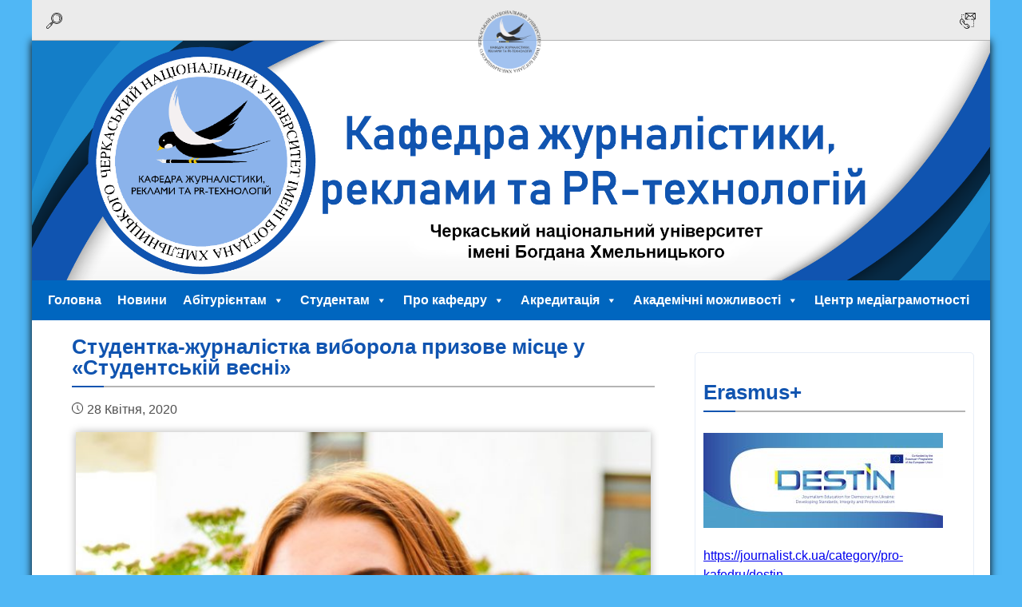

--- FILE ---
content_type: text/html; charset=UTF-8
request_url: https://journalist.ck.ua/8061-studentka-zhurnalistka-vyborola-pryzove-mistse-u-studentskii-vesni.devh
body_size: 19745
content:
<!DOCTYPE html>
<html lang="uk">
<head>
	<script src="//code.jquery.com/jquery-3.3.1.js"></script>
	<meta charset="UTF-8">
	<meta name="viewport" content="width=device-width">
	<meta name="theme-color" content="rgb(0, 102, 191)">
	<meta name="apple-mobile-web-app-status-bar-style" content="rgb(0, 102, 191)">
	<title></title>
	<link rel="stylesheet" href="https://journalist.ck.ua/wp-content/themes/journalist-ck/style.css?v=0.4.6">
	<link rel="stylesheet" href="/wp-content/themes/journalist-ck/css/mobile.css?v=0.4.6">
	<link rel="stylesheet" href="/wp-content/themes/journalist-ck/css/animate.css">
	<script src="/wp-content/themes/journalist-ck/wow.min.js"></script>
	<script>new WOW().init();</script>
		<meta name='robots' content='max-image-preview:large' />
<link rel="alternate" type="application/rss+xml" title="Кафедра журналістики, реклами та PR-технологій &raquo; Студентка-журналістка виборола призове місце у «Студентській весні» Канал коментарів" href="https://journalist.ck.ua/8061-studentka-zhurnalistka-vyborola-pryzove-mistse-u-studentskii-vesni.devh/feed" />
<link rel="alternate" title="oEmbed (JSON)" type="application/json+oembed" href="https://journalist.ck.ua/wp-json/oembed/1.0/embed?url=https%3A%2F%2Fjournalist.ck.ua%2F8061-studentka-zhurnalistka-vyborola-pryzove-mistse-u-studentskii-vesni.devh" />
<link rel="alternate" title="oEmbed (XML)" type="text/xml+oembed" href="https://journalist.ck.ua/wp-json/oembed/1.0/embed?url=https%3A%2F%2Fjournalist.ck.ua%2F8061-studentka-zhurnalistka-vyborola-pryzove-mistse-u-studentskii-vesni.devh&#038;format=xml" />
<style id='wp-img-auto-sizes-contain-inline-css' type='text/css'>
img:is([sizes=auto i],[sizes^="auto," i]){contain-intrinsic-size:3000px 1500px}
/*# sourceURL=wp-img-auto-sizes-contain-inline-css */
</style>
<link rel='stylesheet' id='embedpress-css-css' href='https://journalist.ck.ua/wp-content/plugins/embedpress/assets/css/embedpress.css?ver=1767625403' type='text/css' media='all' />
<link rel='stylesheet' id='embedpress-blocks-style-css' href='https://journalist.ck.ua/wp-content/plugins/embedpress/assets/css/blocks.build.css?ver=1767625403' type='text/css' media='all' />
<link rel='stylesheet' id='embedpress-lazy-load-css-css' href='https://journalist.ck.ua/wp-content/plugins/embedpress/assets/css/lazy-load.css?ver=1767625403' type='text/css' media='all' />
<style id='wp-emoji-styles-inline-css' type='text/css'>

	img.wp-smiley, img.emoji {
		display: inline !important;
		border: none !important;
		box-shadow: none !important;
		height: 1em !important;
		width: 1em !important;
		margin: 0 0.07em !important;
		vertical-align: -0.1em !important;
		background: none !important;
		padding: 0 !important;
	}
/*# sourceURL=wp-emoji-styles-inline-css */
</style>
<style id='wp-block-library-inline-css' type='text/css'>
:root{--wp-block-synced-color:#7a00df;--wp-block-synced-color--rgb:122,0,223;--wp-bound-block-color:var(--wp-block-synced-color);--wp-editor-canvas-background:#ddd;--wp-admin-theme-color:#007cba;--wp-admin-theme-color--rgb:0,124,186;--wp-admin-theme-color-darker-10:#006ba1;--wp-admin-theme-color-darker-10--rgb:0,107,160.5;--wp-admin-theme-color-darker-20:#005a87;--wp-admin-theme-color-darker-20--rgb:0,90,135;--wp-admin-border-width-focus:2px}@media (min-resolution:192dpi){:root{--wp-admin-border-width-focus:1.5px}}.wp-element-button{cursor:pointer}:root .has-very-light-gray-background-color{background-color:#eee}:root .has-very-dark-gray-background-color{background-color:#313131}:root .has-very-light-gray-color{color:#eee}:root .has-very-dark-gray-color{color:#313131}:root .has-vivid-green-cyan-to-vivid-cyan-blue-gradient-background{background:linear-gradient(135deg,#00d084,#0693e3)}:root .has-purple-crush-gradient-background{background:linear-gradient(135deg,#34e2e4,#4721fb 50%,#ab1dfe)}:root .has-hazy-dawn-gradient-background{background:linear-gradient(135deg,#faaca8,#dad0ec)}:root .has-subdued-olive-gradient-background{background:linear-gradient(135deg,#fafae1,#67a671)}:root .has-atomic-cream-gradient-background{background:linear-gradient(135deg,#fdd79a,#004a59)}:root .has-nightshade-gradient-background{background:linear-gradient(135deg,#330968,#31cdcf)}:root .has-midnight-gradient-background{background:linear-gradient(135deg,#020381,#2874fc)}:root{--wp--preset--font-size--normal:16px;--wp--preset--font-size--huge:42px}.has-regular-font-size{font-size:1em}.has-larger-font-size{font-size:2.625em}.has-normal-font-size{font-size:var(--wp--preset--font-size--normal)}.has-huge-font-size{font-size:var(--wp--preset--font-size--huge)}.has-text-align-center{text-align:center}.has-text-align-left{text-align:left}.has-text-align-right{text-align:right}.has-fit-text{white-space:nowrap!important}#end-resizable-editor-section{display:none}.aligncenter{clear:both}.items-justified-left{justify-content:flex-start}.items-justified-center{justify-content:center}.items-justified-right{justify-content:flex-end}.items-justified-space-between{justify-content:space-between}.screen-reader-text{border:0;clip-path:inset(50%);height:1px;margin:-1px;overflow:hidden;padding:0;position:absolute;width:1px;word-wrap:normal!important}.screen-reader-text:focus{background-color:#ddd;clip-path:none;color:#444;display:block;font-size:1em;height:auto;left:5px;line-height:normal;padding:15px 23px 14px;text-decoration:none;top:5px;width:auto;z-index:100000}html :where(.has-border-color){border-style:solid}html :where([style*=border-top-color]){border-top-style:solid}html :where([style*=border-right-color]){border-right-style:solid}html :where([style*=border-bottom-color]){border-bottom-style:solid}html :where([style*=border-left-color]){border-left-style:solid}html :where([style*=border-width]){border-style:solid}html :where([style*=border-top-width]){border-top-style:solid}html :where([style*=border-right-width]){border-right-style:solid}html :where([style*=border-bottom-width]){border-bottom-style:solid}html :where([style*=border-left-width]){border-left-style:solid}html :where(img[class*=wp-image-]){height:auto;max-width:100%}:where(figure){margin:0 0 1em}html :where(.is-position-sticky){--wp-admin--admin-bar--position-offset:var(--wp-admin--admin-bar--height,0px)}@media screen and (max-width:600px){html :where(.is-position-sticky){--wp-admin--admin-bar--position-offset:0px}}

/*# sourceURL=wp-block-library-inline-css */
</style><style id='wp-block-image-inline-css' type='text/css'>
.wp-block-image>a,.wp-block-image>figure>a{display:inline-block}.wp-block-image img{box-sizing:border-box;height:auto;max-width:100%;vertical-align:bottom}@media not (prefers-reduced-motion){.wp-block-image img.hide{visibility:hidden}.wp-block-image img.show{animation:show-content-image .4s}}.wp-block-image[style*=border-radius] img,.wp-block-image[style*=border-radius]>a{border-radius:inherit}.wp-block-image.has-custom-border img{box-sizing:border-box}.wp-block-image.aligncenter{text-align:center}.wp-block-image.alignfull>a,.wp-block-image.alignwide>a{width:100%}.wp-block-image.alignfull img,.wp-block-image.alignwide img{height:auto;width:100%}.wp-block-image .aligncenter,.wp-block-image .alignleft,.wp-block-image .alignright,.wp-block-image.aligncenter,.wp-block-image.alignleft,.wp-block-image.alignright{display:table}.wp-block-image .aligncenter>figcaption,.wp-block-image .alignleft>figcaption,.wp-block-image .alignright>figcaption,.wp-block-image.aligncenter>figcaption,.wp-block-image.alignleft>figcaption,.wp-block-image.alignright>figcaption{caption-side:bottom;display:table-caption}.wp-block-image .alignleft{float:left;margin:.5em 1em .5em 0}.wp-block-image .alignright{float:right;margin:.5em 0 .5em 1em}.wp-block-image .aligncenter{margin-left:auto;margin-right:auto}.wp-block-image :where(figcaption){margin-bottom:1em;margin-top:.5em}.wp-block-image.is-style-circle-mask img{border-radius:9999px}@supports ((-webkit-mask-image:none) or (mask-image:none)) or (-webkit-mask-image:none){.wp-block-image.is-style-circle-mask img{border-radius:0;-webkit-mask-image:url('data:image/svg+xml;utf8,<svg viewBox="0 0 100 100" xmlns="http://www.w3.org/2000/svg"><circle cx="50" cy="50" r="50"/></svg>');mask-image:url('data:image/svg+xml;utf8,<svg viewBox="0 0 100 100" xmlns="http://www.w3.org/2000/svg"><circle cx="50" cy="50" r="50"/></svg>');mask-mode:alpha;-webkit-mask-position:center;mask-position:center;-webkit-mask-repeat:no-repeat;mask-repeat:no-repeat;-webkit-mask-size:contain;mask-size:contain}}:root :where(.wp-block-image.is-style-rounded img,.wp-block-image .is-style-rounded img){border-radius:9999px}.wp-block-image figure{margin:0}.wp-lightbox-container{display:flex;flex-direction:column;position:relative}.wp-lightbox-container img{cursor:zoom-in}.wp-lightbox-container img:hover+button{opacity:1}.wp-lightbox-container button{align-items:center;backdrop-filter:blur(16px) saturate(180%);background-color:#5a5a5a40;border:none;border-radius:4px;cursor:zoom-in;display:flex;height:20px;justify-content:center;opacity:0;padding:0;position:absolute;right:16px;text-align:center;top:16px;width:20px;z-index:100}@media not (prefers-reduced-motion){.wp-lightbox-container button{transition:opacity .2s ease}}.wp-lightbox-container button:focus-visible{outline:3px auto #5a5a5a40;outline:3px auto -webkit-focus-ring-color;outline-offset:3px}.wp-lightbox-container button:hover{cursor:pointer;opacity:1}.wp-lightbox-container button:focus{opacity:1}.wp-lightbox-container button:focus,.wp-lightbox-container button:hover,.wp-lightbox-container button:not(:hover):not(:active):not(.has-background){background-color:#5a5a5a40;border:none}.wp-lightbox-overlay{box-sizing:border-box;cursor:zoom-out;height:100vh;left:0;overflow:hidden;position:fixed;top:0;visibility:hidden;width:100%;z-index:100000}.wp-lightbox-overlay .close-button{align-items:center;cursor:pointer;display:flex;justify-content:center;min-height:40px;min-width:40px;padding:0;position:absolute;right:calc(env(safe-area-inset-right) + 16px);top:calc(env(safe-area-inset-top) + 16px);z-index:5000000}.wp-lightbox-overlay .close-button:focus,.wp-lightbox-overlay .close-button:hover,.wp-lightbox-overlay .close-button:not(:hover):not(:active):not(.has-background){background:none;border:none}.wp-lightbox-overlay .lightbox-image-container{height:var(--wp--lightbox-container-height);left:50%;overflow:hidden;position:absolute;top:50%;transform:translate(-50%,-50%);transform-origin:top left;width:var(--wp--lightbox-container-width);z-index:9999999999}.wp-lightbox-overlay .wp-block-image{align-items:center;box-sizing:border-box;display:flex;height:100%;justify-content:center;margin:0;position:relative;transform-origin:0 0;width:100%;z-index:3000000}.wp-lightbox-overlay .wp-block-image img{height:var(--wp--lightbox-image-height);min-height:var(--wp--lightbox-image-height);min-width:var(--wp--lightbox-image-width);width:var(--wp--lightbox-image-width)}.wp-lightbox-overlay .wp-block-image figcaption{display:none}.wp-lightbox-overlay button{background:none;border:none}.wp-lightbox-overlay .scrim{background-color:#fff;height:100%;opacity:.9;position:absolute;width:100%;z-index:2000000}.wp-lightbox-overlay.active{visibility:visible}@media not (prefers-reduced-motion){.wp-lightbox-overlay.active{animation:turn-on-visibility .25s both}.wp-lightbox-overlay.active img{animation:turn-on-visibility .35s both}.wp-lightbox-overlay.show-closing-animation:not(.active){animation:turn-off-visibility .35s both}.wp-lightbox-overlay.show-closing-animation:not(.active) img{animation:turn-off-visibility .25s both}.wp-lightbox-overlay.zoom.active{animation:none;opacity:1;visibility:visible}.wp-lightbox-overlay.zoom.active .lightbox-image-container{animation:lightbox-zoom-in .4s}.wp-lightbox-overlay.zoom.active .lightbox-image-container img{animation:none}.wp-lightbox-overlay.zoom.active .scrim{animation:turn-on-visibility .4s forwards}.wp-lightbox-overlay.zoom.show-closing-animation:not(.active){animation:none}.wp-lightbox-overlay.zoom.show-closing-animation:not(.active) .lightbox-image-container{animation:lightbox-zoom-out .4s}.wp-lightbox-overlay.zoom.show-closing-animation:not(.active) .lightbox-image-container img{animation:none}.wp-lightbox-overlay.zoom.show-closing-animation:not(.active) .scrim{animation:turn-off-visibility .4s forwards}}@keyframes show-content-image{0%{visibility:hidden}99%{visibility:hidden}to{visibility:visible}}@keyframes turn-on-visibility{0%{opacity:0}to{opacity:1}}@keyframes turn-off-visibility{0%{opacity:1;visibility:visible}99%{opacity:0;visibility:visible}to{opacity:0;visibility:hidden}}@keyframes lightbox-zoom-in{0%{transform:translate(calc((-100vw + var(--wp--lightbox-scrollbar-width))/2 + var(--wp--lightbox-initial-left-position)),calc(-50vh + var(--wp--lightbox-initial-top-position))) scale(var(--wp--lightbox-scale))}to{transform:translate(-50%,-50%) scale(1)}}@keyframes lightbox-zoom-out{0%{transform:translate(-50%,-50%) scale(1);visibility:visible}99%{visibility:visible}to{transform:translate(calc((-100vw + var(--wp--lightbox-scrollbar-width))/2 + var(--wp--lightbox-initial-left-position)),calc(-50vh + var(--wp--lightbox-initial-top-position))) scale(var(--wp--lightbox-scale));visibility:hidden}}
/*# sourceURL=https://journalist.ck.ua/wp-includes/blocks/image/style.min.css */
</style>
<style id='global-styles-inline-css' type='text/css'>
:root{--wp--preset--aspect-ratio--square: 1;--wp--preset--aspect-ratio--4-3: 4/3;--wp--preset--aspect-ratio--3-4: 3/4;--wp--preset--aspect-ratio--3-2: 3/2;--wp--preset--aspect-ratio--2-3: 2/3;--wp--preset--aspect-ratio--16-9: 16/9;--wp--preset--aspect-ratio--9-16: 9/16;--wp--preset--color--black: #000000;--wp--preset--color--cyan-bluish-gray: #abb8c3;--wp--preset--color--white: #ffffff;--wp--preset--color--pale-pink: #f78da7;--wp--preset--color--vivid-red: #cf2e2e;--wp--preset--color--luminous-vivid-orange: #ff6900;--wp--preset--color--luminous-vivid-amber: #fcb900;--wp--preset--color--light-green-cyan: #7bdcb5;--wp--preset--color--vivid-green-cyan: #00d084;--wp--preset--color--pale-cyan-blue: #8ed1fc;--wp--preset--color--vivid-cyan-blue: #0693e3;--wp--preset--color--vivid-purple: #9b51e0;--wp--preset--gradient--vivid-cyan-blue-to-vivid-purple: linear-gradient(135deg,rgb(6,147,227) 0%,rgb(155,81,224) 100%);--wp--preset--gradient--light-green-cyan-to-vivid-green-cyan: linear-gradient(135deg,rgb(122,220,180) 0%,rgb(0,208,130) 100%);--wp--preset--gradient--luminous-vivid-amber-to-luminous-vivid-orange: linear-gradient(135deg,rgb(252,185,0) 0%,rgb(255,105,0) 100%);--wp--preset--gradient--luminous-vivid-orange-to-vivid-red: linear-gradient(135deg,rgb(255,105,0) 0%,rgb(207,46,46) 100%);--wp--preset--gradient--very-light-gray-to-cyan-bluish-gray: linear-gradient(135deg,rgb(238,238,238) 0%,rgb(169,184,195) 100%);--wp--preset--gradient--cool-to-warm-spectrum: linear-gradient(135deg,rgb(74,234,220) 0%,rgb(151,120,209) 20%,rgb(207,42,186) 40%,rgb(238,44,130) 60%,rgb(251,105,98) 80%,rgb(254,248,76) 100%);--wp--preset--gradient--blush-light-purple: linear-gradient(135deg,rgb(255,206,236) 0%,rgb(152,150,240) 100%);--wp--preset--gradient--blush-bordeaux: linear-gradient(135deg,rgb(254,205,165) 0%,rgb(254,45,45) 50%,rgb(107,0,62) 100%);--wp--preset--gradient--luminous-dusk: linear-gradient(135deg,rgb(255,203,112) 0%,rgb(199,81,192) 50%,rgb(65,88,208) 100%);--wp--preset--gradient--pale-ocean: linear-gradient(135deg,rgb(255,245,203) 0%,rgb(182,227,212) 50%,rgb(51,167,181) 100%);--wp--preset--gradient--electric-grass: linear-gradient(135deg,rgb(202,248,128) 0%,rgb(113,206,126) 100%);--wp--preset--gradient--midnight: linear-gradient(135deg,rgb(2,3,129) 0%,rgb(40,116,252) 100%);--wp--preset--font-size--small: 13px;--wp--preset--font-size--medium: 20px;--wp--preset--font-size--large: 36px;--wp--preset--font-size--x-large: 42px;--wp--preset--spacing--20: 0.44rem;--wp--preset--spacing--30: 0.67rem;--wp--preset--spacing--40: 1rem;--wp--preset--spacing--50: 1.5rem;--wp--preset--spacing--60: 2.25rem;--wp--preset--spacing--70: 3.38rem;--wp--preset--spacing--80: 5.06rem;--wp--preset--shadow--natural: 6px 6px 9px rgba(0, 0, 0, 0.2);--wp--preset--shadow--deep: 12px 12px 50px rgba(0, 0, 0, 0.4);--wp--preset--shadow--sharp: 6px 6px 0px rgba(0, 0, 0, 0.2);--wp--preset--shadow--outlined: 6px 6px 0px -3px rgb(255, 255, 255), 6px 6px rgb(0, 0, 0);--wp--preset--shadow--crisp: 6px 6px 0px rgb(0, 0, 0);}:where(.is-layout-flex){gap: 0.5em;}:where(.is-layout-grid){gap: 0.5em;}body .is-layout-flex{display: flex;}.is-layout-flex{flex-wrap: wrap;align-items: center;}.is-layout-flex > :is(*, div){margin: 0;}body .is-layout-grid{display: grid;}.is-layout-grid > :is(*, div){margin: 0;}:where(.wp-block-columns.is-layout-flex){gap: 2em;}:where(.wp-block-columns.is-layout-grid){gap: 2em;}:where(.wp-block-post-template.is-layout-flex){gap: 1.25em;}:where(.wp-block-post-template.is-layout-grid){gap: 1.25em;}.has-black-color{color: var(--wp--preset--color--black) !important;}.has-cyan-bluish-gray-color{color: var(--wp--preset--color--cyan-bluish-gray) !important;}.has-white-color{color: var(--wp--preset--color--white) !important;}.has-pale-pink-color{color: var(--wp--preset--color--pale-pink) !important;}.has-vivid-red-color{color: var(--wp--preset--color--vivid-red) !important;}.has-luminous-vivid-orange-color{color: var(--wp--preset--color--luminous-vivid-orange) !important;}.has-luminous-vivid-amber-color{color: var(--wp--preset--color--luminous-vivid-amber) !important;}.has-light-green-cyan-color{color: var(--wp--preset--color--light-green-cyan) !important;}.has-vivid-green-cyan-color{color: var(--wp--preset--color--vivid-green-cyan) !important;}.has-pale-cyan-blue-color{color: var(--wp--preset--color--pale-cyan-blue) !important;}.has-vivid-cyan-blue-color{color: var(--wp--preset--color--vivid-cyan-blue) !important;}.has-vivid-purple-color{color: var(--wp--preset--color--vivid-purple) !important;}.has-black-background-color{background-color: var(--wp--preset--color--black) !important;}.has-cyan-bluish-gray-background-color{background-color: var(--wp--preset--color--cyan-bluish-gray) !important;}.has-white-background-color{background-color: var(--wp--preset--color--white) !important;}.has-pale-pink-background-color{background-color: var(--wp--preset--color--pale-pink) !important;}.has-vivid-red-background-color{background-color: var(--wp--preset--color--vivid-red) !important;}.has-luminous-vivid-orange-background-color{background-color: var(--wp--preset--color--luminous-vivid-orange) !important;}.has-luminous-vivid-amber-background-color{background-color: var(--wp--preset--color--luminous-vivid-amber) !important;}.has-light-green-cyan-background-color{background-color: var(--wp--preset--color--light-green-cyan) !important;}.has-vivid-green-cyan-background-color{background-color: var(--wp--preset--color--vivid-green-cyan) !important;}.has-pale-cyan-blue-background-color{background-color: var(--wp--preset--color--pale-cyan-blue) !important;}.has-vivid-cyan-blue-background-color{background-color: var(--wp--preset--color--vivid-cyan-blue) !important;}.has-vivid-purple-background-color{background-color: var(--wp--preset--color--vivid-purple) !important;}.has-black-border-color{border-color: var(--wp--preset--color--black) !important;}.has-cyan-bluish-gray-border-color{border-color: var(--wp--preset--color--cyan-bluish-gray) !important;}.has-white-border-color{border-color: var(--wp--preset--color--white) !important;}.has-pale-pink-border-color{border-color: var(--wp--preset--color--pale-pink) !important;}.has-vivid-red-border-color{border-color: var(--wp--preset--color--vivid-red) !important;}.has-luminous-vivid-orange-border-color{border-color: var(--wp--preset--color--luminous-vivid-orange) !important;}.has-luminous-vivid-amber-border-color{border-color: var(--wp--preset--color--luminous-vivid-amber) !important;}.has-light-green-cyan-border-color{border-color: var(--wp--preset--color--light-green-cyan) !important;}.has-vivid-green-cyan-border-color{border-color: var(--wp--preset--color--vivid-green-cyan) !important;}.has-pale-cyan-blue-border-color{border-color: var(--wp--preset--color--pale-cyan-blue) !important;}.has-vivid-cyan-blue-border-color{border-color: var(--wp--preset--color--vivid-cyan-blue) !important;}.has-vivid-purple-border-color{border-color: var(--wp--preset--color--vivid-purple) !important;}.has-vivid-cyan-blue-to-vivid-purple-gradient-background{background: var(--wp--preset--gradient--vivid-cyan-blue-to-vivid-purple) !important;}.has-light-green-cyan-to-vivid-green-cyan-gradient-background{background: var(--wp--preset--gradient--light-green-cyan-to-vivid-green-cyan) !important;}.has-luminous-vivid-amber-to-luminous-vivid-orange-gradient-background{background: var(--wp--preset--gradient--luminous-vivid-amber-to-luminous-vivid-orange) !important;}.has-luminous-vivid-orange-to-vivid-red-gradient-background{background: var(--wp--preset--gradient--luminous-vivid-orange-to-vivid-red) !important;}.has-very-light-gray-to-cyan-bluish-gray-gradient-background{background: var(--wp--preset--gradient--very-light-gray-to-cyan-bluish-gray) !important;}.has-cool-to-warm-spectrum-gradient-background{background: var(--wp--preset--gradient--cool-to-warm-spectrum) !important;}.has-blush-light-purple-gradient-background{background: var(--wp--preset--gradient--blush-light-purple) !important;}.has-blush-bordeaux-gradient-background{background: var(--wp--preset--gradient--blush-bordeaux) !important;}.has-luminous-dusk-gradient-background{background: var(--wp--preset--gradient--luminous-dusk) !important;}.has-pale-ocean-gradient-background{background: var(--wp--preset--gradient--pale-ocean) !important;}.has-electric-grass-gradient-background{background: var(--wp--preset--gradient--electric-grass) !important;}.has-midnight-gradient-background{background: var(--wp--preset--gradient--midnight) !important;}.has-small-font-size{font-size: var(--wp--preset--font-size--small) !important;}.has-medium-font-size{font-size: var(--wp--preset--font-size--medium) !important;}.has-large-font-size{font-size: var(--wp--preset--font-size--large) !important;}.has-x-large-font-size{font-size: var(--wp--preset--font-size--x-large) !important;}
/*# sourceURL=global-styles-inline-css */
</style>

<style id='classic-theme-styles-inline-css' type='text/css'>
/*! This file is auto-generated */
.wp-block-button__link{color:#fff;background-color:#32373c;border-radius:9999px;box-shadow:none;text-decoration:none;padding:calc(.667em + 2px) calc(1.333em + 2px);font-size:1.125em}.wp-block-file__button{background:#32373c;color:#fff;text-decoration:none}
/*# sourceURL=/wp-includes/css/classic-themes.min.css */
</style>
<link rel='stylesheet' id='megamenu-css' href='https://journalist.ck.ua/wp-content/uploads/maxmegamenu/style.css?ver=70ff50' type='text/css' media='all' />
<link rel='stylesheet' id='dashicons-css' href='https://journalist.ck.ua/wp-includes/css/dashicons.min.css?ver=6.9' type='text/css' media='all' />
<script type="text/javascript" src="https://journalist.ck.ua/wp-includes/js/jquery/jquery.min.js?ver=3.7.1" id="jquery-core-js"></script>
<script type="text/javascript" src="https://journalist.ck.ua/wp-includes/js/jquery/jquery-migrate.min.js?ver=3.4.1" id="jquery-migrate-js"></script>
<link rel="https://api.w.org/" href="https://journalist.ck.ua/wp-json/" /><link rel="alternate" title="JSON" type="application/json" href="https://journalist.ck.ua/wp-json/wp/v2/posts/8061" /><link rel="EditURI" type="application/rsd+xml" title="RSD" href="https://journalist.ck.ua/xmlrpc.php?rsd" />
<link rel="canonical" href="https://journalist.ck.ua/8061-studentka-zhurnalistka-vyborola-pryzove-mistse-u-studentskii-vesni.devh" />
<link rel='shortlink' href='https://journalist.ck.ua/?p=8061' />
<!--[if lt IE 9]><script src="//cdnjs.cloudflare.com/ajax/libs/html5shiv/3.7.3/html5shiv.min.js"></script><![endif]--><link rel="icon" href="https://journalist.ck.ua/wp-content/uploads/2019/10/cropped-logo-2-32x32.png" sizes="32x32" />
<link rel="icon" href="https://journalist.ck.ua/wp-content/uploads/2019/10/cropped-logo-2-192x192.png" sizes="192x192" />
<link rel="apple-touch-icon" href="https://journalist.ck.ua/wp-content/uploads/2019/10/cropped-logo-2-180x180.png" />
<meta name="msapplication-TileImage" content="https://journalist.ck.ua/wp-content/uploads/2019/10/cropped-logo-2-270x270.png" />
<style type="text/css">/** Mega Menu CSS: fs **/</style>
</head>
<body class="wp-singular post-template-default single single-post postid-8061 single-format-standard wp-custom-logo wp-theme-journalist-ck mega-menu-top">
<div id="body">
<div style="overflow: hidden;">
	<header>
	<table><tr>
		<td align="left"><div class="search" title="Пошук"></div>
<form role="search" method="get" class="searchform" action="https://journalist.ck.ua/" >
	<div class="closeform" title="Закрити"></div>
	<input type="text" name="s" placeholder="Пошук...">
	<input type="submit" value="" title="Шукати">
</form></td>
		<td align="center"><a href="https://journalist.ck.ua/" class="custom-logo-link" rel="home"><img width="512" height="512" src="https://journalist.ck.ua/wp-content/uploads/2019/10/logo.png" class="custom-logo" alt="Кафедра журналістики, реклами та PR-технологій" decoding="async" fetchpriority="high" srcset="https://journalist.ck.ua/wp-content/uploads/2019/10/logo.png 512w, https://journalist.ck.ua/wp-content/uploads/2019/10/logo-150x150.png 150w, https://journalist.ck.ua/wp-content/uploads/2019/10/logo-300x300.png 300w" sizes="(max-width: 512px) 100vw, 512px" /></a></td>
		<td align="right"><a href="/kontakty/" class="contact" title="Контакти"></a></td>
	</tr></table>
	</header>
	<div id="top" style="background-image: url(https://journalist.ck.ua/wp-content/uploads/2019/11/banner.png);" title="Кафедра журналістики, реклами та PR-технологій"></div>
</div>
<div id="menu"><div id="mega-menu-wrap-top" class="mega-menu-wrap"><div class="mega-menu-toggle"><div class="mega-toggle-blocks-left"><div class='mega-toggle-block mega-menu-toggle-block mega-toggle-block-1' id='mega-toggle-block-1' tabindex='0'><span class='mega-toggle-label' role='button' aria-expanded='false'><span class='mega-toggle-label-closed'>Меню</span><span class='mega-toggle-label-open'>Закрити</span></span></div></div><div class="mega-toggle-blocks-center"></div><div class="mega-toggle-blocks-right"></div></div><ul id="mega-menu-top" class="mega-menu max-mega-menu mega-menu-horizontal mega-no-js" data-event="hover_intent" data-effect="fade_up" data-effect-speed="200" data-effect-mobile="disabled" data-effect-speed-mobile="0" data-mobile-force-width="false" data-second-click="go" data-document-click="collapse" data-vertical-behaviour="standard" data-breakpoint="768" data-unbind="true" data-mobile-state="collapse_all" data-mobile-direction="vertical" data-hover-intent-timeout="300" data-hover-intent-interval="100"><li class="mega-menu-item mega-menu-item-type-custom mega-menu-item-object-custom mega-align-bottom-left mega-menu-flyout mega-menu-item-6571" id="mega-menu-item-6571"><a class="mega-menu-link" href="/" tabindex="0">Головна</a></li><li class="mega-menu-item mega-menu-item-type-taxonomy mega-menu-item-object-category mega-align-bottom-left mega-menu-flyout mega-menu-item-9" id="mega-menu-item-9"><a class="mega-menu-link" href="https://journalist.ck.ua/category/news" tabindex="0">Новини</a></li><li class="mega-menu-item mega-menu-item-type-post_type mega-menu-item-object-page mega-menu-item-has-children mega-align-bottom-left mega-menu-flyout mega-menu-item-6813" id="mega-menu-item-6813"><a class="mega-menu-link" href="https://journalist.ck.ua/abituriientam/abituriientam-2" aria-expanded="false" tabindex="0">Абітурієнтам<span class="mega-indicator" aria-hidden="true"></span></a>
<ul class="mega-sub-menu">
<li class="mega-menu-item mega-menu-item-type-post_type mega-menu-item-object-page mega-menu-item-13810" id="mega-menu-item-13810"><a class="mega-menu-link" href="https://journalist.ck.ua/abituriientam/videoskraibinhy-pro-osvitni-posluhy-kafedry">Відеоскрайбінги про освітні послуги кафедри</a></li></ul>
</li><li class="mega-menu-item mega-menu-item-type-taxonomy mega-menu-item-object-category mega-current-post-ancestor mega-current-menu-parent mega-current-post-parent mega-menu-item-has-children mega-align-bottom-left mega-menu-flyout mega-menu-item-11" id="mega-menu-item-11"><a class="mega-menu-link" href="https://journalist.ck.ua/category/studentam" aria-expanded="false" tabindex="0">Студентам<span class="mega-indicator" aria-hidden="true"></span></a>
<ul class="mega-sub-menu">
<li class="mega-menu-item mega-menu-item-type-taxonomy mega-menu-item-object-category mega-menu-item-10088" id="mega-menu-item-10088"><a class="mega-menu-link" href="https://journalist.ck.ua/category/studentam/navchalni-plany">Навчальні плани</a></li><li class="mega-menu-item mega-menu-item-type-taxonomy mega-menu-item-object-category mega-menu-item-10662" id="mega-menu-item-10662"><a class="mega-menu-link" href="https://journalist.ck.ua/category/studentam/temarii-naukovykh-robit">Темарій наукових робіт</a></li><li class="mega-menu-item mega-menu-item-type-post_type mega-menu-item-object-page mega-menu-item-has-children mega-menu-item-12744" id="mega-menu-item-12744"><a class="mega-menu-link" href="https://journalist.ck.ua/biblioteka-kafedry" aria-expanded="false">Бібліотека кафедри<span class="mega-indicator" aria-hidden="true"></span></a>
	<ul class="mega-sub-menu">
<li class="mega-menu-item mega-menu-item-type-post_type mega-menu-item-object-page mega-menu-item-270" id="mega-menu-item-270"><a class="mega-menu-link" href="https://journalist.ck.ua/knyzhkovyi-fond-kafedry">Книжковий фонд кафедри</a></li><li class="mega-menu-item mega-menu-item-type-post_type mega-menu-item-object-page mega-menu-item-12742" id="mega-menu-item-12742"><a class="mega-menu-link" href="https://journalist.ck.ua/elektronni-vydannia">Електронні видання</a></li>	</ul>
</li><li class="mega-menu-item mega-menu-item-type-post_type mega-menu-item-object-page mega-menu-item-269" id="mega-menu-item-269"><a class="mega-menu-link" href="https://journalist.ck.ua/vymohy-do-studentskykh-naukovykh-robi">Методичні рекомендації до студентських наукових робіт</a></li><li class="mega-menu-item mega-menu-item-type-post_type mega-menu-item-object-page mega-menu-item-12488" id="mega-menu-item-12488"><a class="mega-menu-link" href="https://journalist.ck.ua/akademichna-dobrochesnist">Академічна доброчесність</a></li><li class="mega-menu-item mega-menu-item-type-taxonomy mega-menu-item-object-category mega-menu-item-has-children mega-menu-item-12546" id="mega-menu-item-12546"><a class="mega-menu-link" href="https://journalist.ck.ua/category/praktyka" aria-expanded="false">Практика<span class="mega-indicator" aria-hidden="true"></span></a>
	<ul class="mega-sub-menu">
<li class="mega-menu-item mega-menu-item-type-post_type mega-menu-item-object-page mega-menu-item-12479" id="mega-menu-item-12479"><a class="mega-menu-link" href="https://journalist.ck.ua/prohramy-praktyk">Програми практик</a></li><li class="mega-menu-item mega-menu-item-type-post_type mega-menu-item-object-page mega-menu-item-12223" id="mega-menu-item-12223"><a class="mega-menu-link" href="https://journalist.ck.ua/bazy-praktyk">Бази практик</a></li><li class="mega-menu-item mega-menu-item-type-post_type mega-menu-item-object-post mega-menu-item-12293" id="mega-menu-item-12293"><a class="mega-menu-link" href="https://journalist.ck.ua/12232-hrafik-praktyky-2024-2025.devh">Графік практики 2024-2025</a></li>	</ul>
</li><li class="mega-menu-item mega-menu-item-type-post_type mega-menu-item-object-page mega-menu-item-12591" id="mega-menu-item-12591"><a class="mega-menu-link" href="https://journalist.ck.ua/opytuvannia-2">Опитування</a></li><li class="mega-menu-item mega-menu-item-type-taxonomy mega-menu-item-object-category mega-menu-item-has-children mega-menu-item-6947" id="mega-menu-item-6947"><a class="mega-menu-link" href="https://journalist.ck.ua/category/studentam/studentski-proekty" aria-expanded="false">Студентські проєкти (архів)<span class="mega-indicator" aria-hidden="true"></span></a>
	<ul class="mega-sub-menu">
<li class="mega-menu-item mega-menu-item-type-taxonomy mega-menu-item-object-category mega-menu-item-11136" id="mega-menu-item-11136"><a class="mega-menu-link" href="https://journalist.ck.ua/category/studentam/studentski-proekty/henderni-stereotypy-ochyma-suchasnoho-studentstva">Гендерні стереотипи очима сучасного студентства</a></li><li class="mega-menu-item mega-menu-item-type-taxonomy mega-menu-item-object-category mega-menu-item-11065" id="mega-menu-item-11065"><a class="mega-menu-link" href="https://journalist.ck.ua/category/studentam/studentski-proekty/znaidy-ta-realizui-sebe">Знайди та реалізуй себе</a></li><li class="mega-menu-item mega-menu-item-type-taxonomy mega-menu-item-object-category mega-menu-item-7005" id="mega-menu-item-7005"><a class="mega-menu-link" href="https://journalist.ck.ua/category/keis-fotoportretiv-uspishnykh-studentiv-zhurnalistiv-cherkaskoho-natsionalnoho">Кейс фотопортретів успішних студентів-журналістів Черкаського національного</a></li><li class="mega-menu-item mega-menu-item-type-taxonomy mega-menu-item-object-category mega-menu-item-6963" id="mega-menu-item-6963"><a class="mega-menu-link" href="https://journalist.ck.ua/category/studentam/studentski-proekty/2019-rik-osobysti-dosiahnennia-perspektyvy">2019 рік: особисті досягнення, перспективи</a></li><li class="mega-menu-item mega-menu-item-type-taxonomy mega-menu-item-object-category mega-menu-item-6993" id="mega-menu-item-6993"><a class="mega-menu-link" href="https://journalist.ck.ua/category/studentam/studentski-proekty/abetka-bezpeky-v-kryzovykh-sytuatsiiakh">Абетка безпеки в кризових ситуаціях</a></li><li class="mega-menu-item mega-menu-item-type-taxonomy mega-menu-item-object-category mega-menu-item-7192" id="mega-menu-item-7192"><a class="mega-menu-link" href="https://journalist.ck.ua/category/english-tips-amp-tricks">ENGLISH TIPS &amp; TRICKS</a></li>	</ul>
</li></ul>
</li><li class="mega-menu-item mega-menu-item-type-post_type mega-menu-item-object-page mega-menu-item-has-children mega-align-bottom-left mega-menu-flyout mega-menu-item-23" id="mega-menu-item-23"><a class="mega-menu-link" href="https://journalist.ck.ua/pro-kafedru" aria-expanded="false" tabindex="0">Про кафедру<span class="mega-indicator" aria-hidden="true"></span></a>
<ul class="mega-sub-menu">
<li class="mega-menu-item mega-menu-item-type-post_type mega-menu-item-object-page mega-menu-item-has-children mega-menu-item-1706" id="mega-menu-item-1706"><a class="mega-menu-link" href="https://journalist.ck.ua/sklad" aria-expanded="false">Склад кафедри<span class="mega-indicator" aria-hidden="true"></span></a>
	<ul class="mega-sub-menu">
<li class="mega-menu-item mega-menu-item-type-post_type mega-menu-item-object-page mega-menu-item-12519" id="mega-menu-item-12519"><a class="mega-menu-link" href="https://journalist.ck.ua/tetiana-hryhorivna-bondarenko">Тетяна Григорівна Бондаренко</a></li><li class="mega-menu-item mega-menu-item-type-post_type mega-menu-item-object-page mega-menu-item-12943" id="mega-menu-item-12943"><a class="mega-menu-link" href="https://journalist.ck.ua/olena-oleksandrivna-pohribna">Олена Олександрівна Погрібна</a></li><li class="mega-menu-item mega-menu-item-type-post_type mega-menu-item-object-page mega-menu-item-12944" id="mega-menu-item-12944"><a class="mega-menu-link" href="https://journalist.ck.ua/nataliia-oleksiivna-kovtun">Наталія Олексіївна Ковтун</a></li><li class="mega-menu-item mega-menu-item-type-post_type mega-menu-item-object-page mega-menu-item-12517" id="mega-menu-item-12517"><a class="mega-menu-link" href="https://journalist.ck.ua/olena-leonidivna-nadtochii">Олена Леонідівна Надточій</a></li><li class="mega-menu-item mega-menu-item-type-post_type mega-menu-item-object-page mega-menu-item-12942" id="mega-menu-item-12942"><a class="mega-menu-link" href="https://journalist.ck.ua/olena-mykolaivna-tsapok">Олена Миколаївна Цапок</a></li><li class="mega-menu-item mega-menu-item-type-post_type mega-menu-item-object-page mega-menu-item-12516" id="mega-menu-item-12516"><a class="mega-menu-link" href="https://journalist.ck.ua/olha-dmytrivna-fedorenko">Ольга Дмитрівна Федоренко</a></li><li class="mega-menu-item mega-menu-item-type-post_type mega-menu-item-object-page mega-menu-item-12518" id="mega-menu-item-12518"><a class="mega-menu-link" href="https://journalist.ck.ua/svitlana-valeriivna-koval">Світлана Валеріївна Коваль</a></li><li class="mega-menu-item mega-menu-item-type-post_type mega-menu-item-object-page mega-menu-item-13040" id="mega-menu-item-13040"><a class="mega-menu-link" href="https://journalist.ck.ua/liudmyla-ivanivna-solodka">Людмила Іванівна Солодка</a></li><li class="mega-menu-item mega-menu-item-type-post_type mega-menu-item-object-page mega-menu-item-13047" id="mega-menu-item-13047"><a class="mega-menu-link" href="https://journalist.ck.ua/olesia-anatoliivna-nesterenko">Олеся Анатоліївна Нестеренко</a></li>	</ul>
</li><li class="mega-menu-item mega-menu-item-type-post_type mega-menu-item-object-page mega-menu-item-has-children mega-menu-item-204" id="mega-menu-item-204"><a class="mega-menu-link" href="https://journalist.ck.ua/pro-kafedru/nashi-vypusknyky-2" aria-expanded="false">Наші випускники<span class="mega-indicator" aria-hidden="true"></span></a>
	<ul class="mega-sub-menu">
<li class="mega-menu-item mega-menu-item-type-taxonomy mega-menu-item-object-category mega-menu-item-6589" id="mega-menu-item-6589"><a class="mega-menu-link" href="https://journalist.ck.ua/category/studentam/nashi-vypusknyky">Дописи про випускників</a></li><li class="mega-menu-item mega-menu-item-type-post_type mega-menu-item-object-page mega-menu-item-12975" id="mega-menu-item-12975"><a class="mega-menu-link" href="https://journalist.ck.ua/vypusknyky-2024">Випускники 2024 року</a></li><li class="mega-menu-item mega-menu-item-type-post_type mega-menu-item-object-post mega-menu-item-12656" id="mega-menu-item-12656"><a class="mega-menu-link" href="https://journalist.ck.ua/12628-vypusknyky-2023-roku.devh">Випускники 2023 року</a></li><li class="mega-menu-item mega-menu-item-type-post_type mega-menu-item-object-page mega-menu-item-12974" id="mega-menu-item-12974"><a class="mega-menu-link" href="https://journalist.ck.ua/vypusknyky-2022-roku">Випускники 2022 року</a></li><li class="mega-menu-item mega-menu-item-type-post_type mega-menu-item-object-page mega-menu-item-12636" id="mega-menu-item-12636"><a class="mega-menu-link" href="https://journalist.ck.ua/pro-kafedru/nashi-vypusknyky-2/vypusknyky-2021-roku">Випускники 2021 року</a></li><li class="mega-menu-item mega-menu-item-type-post_type mega-menu-item-object-page mega-menu-item-12980" id="mega-menu-item-12980"><a class="mega-menu-link" href="https://journalist.ck.ua/vypusknyky-2020-roku">Випускники 2020 року</a></li><li class="mega-menu-item mega-menu-item-type-post_type mega-menu-item-object-page mega-menu-item-8260" id="mega-menu-item-8260"><a class="mega-menu-link" href="https://journalist.ck.ua/pro-kafedru/nashi-vypusknyky-2/vypusknyky-2019-roku">Випускники 2019 року</a></li><li class="mega-menu-item mega-menu-item-type-post_type mega-menu-item-object-page mega-menu-item-8273" id="mega-menu-item-8273"><a class="mega-menu-link" href="https://journalist.ck.ua/pro-kafedru/nashi-vypusknyky-2/vypusknyky-2018-roku">Випускники 2018 року</a></li><li class="mega-menu-item mega-menu-item-type-post_type mega-menu-item-object-page mega-menu-item-8274" id="mega-menu-item-8274"><a class="mega-menu-link" href="https://journalist.ck.ua/pro-kafedru/nashi-vypusknyky-2/vypusknyky-2017-roku">Випускники 2017 року</a></li><li class="mega-menu-item mega-menu-item-type-post_type mega-menu-item-object-page mega-menu-item-8275" id="mega-menu-item-8275"><a class="mega-menu-link" href="https://journalist.ck.ua/vypusknyky-2016-roku">Випускники 2016 року</a></li><li class="mega-menu-item mega-menu-item-type-post_type mega-menu-item-object-page mega-menu-item-8276" id="mega-menu-item-8276"><a class="mega-menu-link" href="https://journalist.ck.ua/pro-kafedru/nashi-vypusknyky-2/vypusknyky-2015-roku">Випускники 2015 року</a></li>	</ul>
</li><li class="mega-menu-item mega-menu-item-type-post_type mega-menu-item-object-page mega-menu-item-has-children mega-menu-item-90" id="mega-menu-item-90"><a class="mega-menu-link" href="https://journalist.ck.ua/naukova-robota" aria-expanded="false">Наукова робота<span class="mega-indicator" aria-hidden="true"></span></a>
	<ul class="mega-sub-menu">
<li class="mega-menu-item mega-menu-item-type-post_type mega-menu-item-object-page mega-menu-item-12760" id="mega-menu-item-12760"><a class="mega-menu-link" href="https://journalist.ck.ua/naukovi-hurtky">Наукові гуртки</a></li>	</ul>
</li><li class="mega-menu-item mega-menu-item-type-post_type mega-menu-item-object-page mega-menu-item-12768" id="mega-menu-item-12768"><a class="mega-menu-link" href="https://journalist.ck.ua/profesiinyi-rozvytok-mozhlyvosti">Професійний розвиток: можливості</a></li><li class="mega-menu-item mega-menu-item-type-post_type mega-menu-item-object-page mega-menu-item-has-children mega-menu-item-12706" id="mega-menu-item-12706"><a class="mega-menu-link" href="https://journalist.ck.ua/navchalni-laboratorii" aria-expanded="false">Навчальні лабораторії<span class="mega-indicator" aria-hidden="true"></span></a>
	<ul class="mega-sub-menu">
<li class="mega-menu-item mega-menu-item-type-post_type mega-menu-item-object-post mega-menu-item-12720" id="mega-menu-item-12720"><a class="mega-menu-link" href="https://journalist.ck.ua/12715-navchalno-vyrobnycha-laboratoriia-pressluzhba-nni-ufsk.devh">Навчально-виробнича лабораторія «Пресслужба ННІ УФСК»</a></li><li class="mega-menu-item mega-menu-item-type-post_type mega-menu-item-object-post mega-menu-item-12713" id="mega-menu-item-12713"><a class="mega-menu-link" href="https://journalist.ck.ua/12704-navchalna-televiziina-laboratoriia-studentska-telestudiia.devh">Навчальна телевізійна лабораторія «Студентська телестудія»</a></li><li class="mega-menu-item mega-menu-item-type-post_type mega-menu-item-object-post mega-menu-item-12727" id="mega-menu-item-12727"><a class="mega-menu-link" href="https://journalist.ck.ua/12722-navchalna-radiina-laboratoriia-radio-chnu.devh">Навчальна радійна лабораторія «Радіо ЧНУ»</a></li>	</ul>
</li><li class="mega-menu-item mega-menu-item-type-post_type mega-menu-item-object-page mega-menu-item-12289" id="mega-menu-item-12289"><a class="mega-menu-link" href="https://journalist.ck.ua/materialno-tekhnichne-zabezpechennia">Матеріально-технічне забезпечення</a></li></ul>
</li><li class="mega-menu-item mega-menu-item-type-taxonomy mega-menu-item-object-category mega-menu-item-has-children mega-align-bottom-left mega-menu-flyout mega-menu-item-12276" id="mega-menu-item-12276"><a class="mega-menu-link" href="https://journalist.ck.ua/category/acredytaciia" aria-expanded="false" tabindex="0">Акредитація<span class="mega-indicator" aria-hidden="true"></span></a>
<ul class="mega-sub-menu">
<li class="mega-menu-item mega-menu-item-type-post_type mega-menu-item-object-page mega-menu-item-has-children mega-menu-item-12338" id="mega-menu-item-12338"><a class="mega-menu-link" href="https://journalist.ck.ua/opp-tsyfrovi-media" aria-expanded="false">ОПП “Цифрові медіа, рекламні та PR-комунікації”<span class="mega-indicator" aria-hidden="true"></span></a>
	<ul class="mega-sub-menu">
<li class="mega-menu-item mega-menu-item-type-post_type mega-menu-item-object-page mega-menu-item-12400" id="mega-menu-item-12400"><a class="mega-menu-link" href="https://journalist.ck.ua/vidhuky-na-opp-tsyfrovi-media">Відгуки на ОПП “Цифрові медіа, рекламні та PR-комунікації”</a></li>	</ul>
</li><li class="mega-menu-item mega-menu-item-type-post_type mega-menu-item-object-post mega-menu-item-13112" id="mega-menu-item-13112"><a class="mega-menu-link" href="https://journalist.ck.ua/13107-vidomosti-pro-samootsiniuvannia-opp-tsyfrovi-media-reklamni-ta-pr-komunikatsii.devh">Відомості про самооцінювання ОПП “Цифрові медіа, рекламні та PR-комунікації”</a></li><li class="mega-menu-item mega-menu-item-type-post_type mega-menu-item-object-post mega-menu-item-13110" id="mega-menu-item-13110"><a class="mega-menu-link" href="https://journalist.ck.ua/13102-prohrama-provedennia-akredytatsiinoi-ekspertyzy-opp-tsyfrovi-media-reklamni-ta-pr-komunikatsii.devh">Програма проведення акредитаційної експертизи ОПП “Цифрові медіа, рекламні та PR-комунікації”</a></li><li class="mega-menu-item mega-menu-item-type-post_type mega-menu-item-object-page mega-menu-item-12388" id="mega-menu-item-12388"><a class="mega-menu-link" href="https://journalist.ck.ua/navchalnyi-plan-2024">Навчальний план магістрів 2024</a></li><li class="mega-menu-item mega-menu-item-type-post_type mega-menu-item-object-page mega-menu-item-has-children mega-menu-item-12458" id="mega-menu-item-12458"><a class="mega-menu-link" href="https://journalist.ck.ua/sylabusy-opp-tsyfrovi-media" aria-expanded="false">Силабуси ОПП “Цифрові медіа, рекламні та PR-комунікації”<span class="mega-indicator" aria-hidden="true"></span></a>
	<ul class="mega-sub-menu">
<li class="mega-menu-item mega-menu-item-type-post_type mega-menu-item-object-post mega-menu-item-12459" id="mega-menu-item-12459"><a class="mega-menu-link" href="https://journalist.ck.ua/12430-sulabusy-obovyazkovyh-komponentiv.devh">Силабуси обов’язкових освітніх компонентів ОПП</a></li><li class="mega-menu-item mega-menu-item-type-post_type mega-menu-item-object-post mega-menu-item-12460" id="mega-menu-item-12460"><a class="mega-menu-link" href="https://journalist.ck.ua/12454-sulabusy-vybirkovyh-fahovyh.devh">Силабуси вибіркових фахових дисциплін</a></li><li class="mega-menu-item mega-menu-item-type-post_type mega-menu-item-object-post mega-menu-item-12461" id="mega-menu-item-12461"><a class="mega-menu-link" href="https://journalist.ck.ua/12063-vybir-vnutrishnohaluzevykh-fakhovykh-dystsyplin-na-2024-2025-n-r-mahistratura.devh">Вибіркові фахові дисципліни на 2024-2025 н.р. (магістратура)</a></li>	</ul>
</li><li class="mega-menu-item mega-menu-item-type-post_type mega-menu-item-object-page mega-menu-item-11984" id="mega-menu-item-11984"><a class="mega-menu-link" href="https://journalist.ck.ua/rada-steikkholderiv">Рада стейкхолдерів</a></li><li class="mega-menu-item mega-menu-item-type-post_type mega-menu-item-object-page mega-menu-item-94" id="mega-menu-item-94"><a class="mega-menu-link" href="https://journalist.ck.ua/uhody-pro-spivgpratsiu">Угоди про співпрацю</a></li><li class="mega-menu-item mega-menu-item-type-post_type mega-menu-item-object-page mega-menu-item-12558" id="mega-menu-item-12558"><a class="mega-menu-link" href="https://journalist.ck.ua/opytuvannia-steikkholderiv">Опитування стейкхолдерів</a></li><li class="mega-menu-item mega-menu-item-type-post_type mega-menu-item-object-page mega-menu-item-12564" id="mega-menu-item-12564"><a class="mega-menu-link" href="https://journalist.ck.ua/opytuvannia-zdobuvachiv">Опитування здобувачів</a></li></ul>
</li><li class="mega-menu-item mega-menu-item-type-post_type mega-menu-item-object-page mega-menu-item-has-children mega-align-bottom-left mega-menu-flyout mega-menu-item-2521" id="mega-menu-item-2521"><a class="mega-menu-link" href="https://journalist.ck.ua/akademichna-mobilnist" aria-expanded="false" tabindex="0">Академічні можливості<span class="mega-indicator" aria-hidden="true"></span></a>
<ul class="mega-sub-menu">
<li class="mega-menu-item mega-menu-item-type-taxonomy mega-menu-item-object-category mega-menu-item-6836" id="mega-menu-item-6836"><a class="mega-menu-link" href="https://journalist.ck.ua/category/destin">Erasmus+ DESTIN</a></li><li class="mega-menu-item mega-menu-item-type-taxonomy mega-menu-item-object-category mega-menu-item-12295" id="mega-menu-item-12295"><a class="mega-menu-link" href="https://journalist.ck.ua/category/akademichna-mobilnist">Академічна мобільність</a></li><li class="mega-menu-item mega-menu-item-type-post_type mega-menu-item-object-page mega-menu-item-6592" id="mega-menu-item-6592"><a class="mega-menu-link" href="https://journalist.ck.ua/korysni-storinky">Корисні сторінки</a></li></ul>
</li><li class="mega-menu-item mega-menu-item-type-post_type mega-menu-item-object-page mega-align-bottom-left mega-menu-flyout mega-menu-item-13660" id="mega-menu-item-13660"><a class="mega-menu-link" href="https://journalist.ck.ua/%d1%86%d0%b5%d0%bd%d1%82%d1%80-%d0%bc%d0%b5%d0%b4%d1%96%d0%b0%d0%b3%d1%80%d0%b0%d0%bc%d0%be%d1%82%d0%bd%d0%be%d1%81%d1%82%d1%96" tabindex="0">Центр медіаграмотності</a></li></ul></div></div><div id="index">
								<div class="title">Студентка-журналістка виборола призове місце у «Студентській весні»</div>
			<p class="date">28 Квітня, 2020</p>
				<p class="main_photo"><img src="https://journalist.ck.ua/wp-content/uploads/2020/05/img_4500-678x1024.jpg"></p>
			<div class="content"><p>Алла Пономаренко, студентка  2 курсу спеціальності «Журналістика», посіла 3 місце в конкурсі «Студентська весна» у номінації «Вокальне мистецтво». У зв’язку з карантином через пандемію коронавірусу, переможців визначали в онлайн-форматі. Ми вирішили поспілкуватись із студенткою-журналісткою, щоб дізнатись детальніше про її захоплення.</p>
<p>&nbsp;</p>
<p><strong>Як давно практикуєш заняття вокалом?</strong></p>
<p>&nbsp;</p>
<p>– Співати почала ще в початковій школі, виступала на всіх конкурсах, шкільних заходах, брала участь у регіональних змаганнях. Згодом батьки віддали мене до музичної школи, де я почала вивчати вокал на професійонму рівні. У музичній школі мене навчили правильно себе подавати на сцені, тоді я розкрилась і стала впевненішою.</p>
<p><strong>                                                                      </strong></p>
<p><strong>У яких конкурсах брала участь? Чи були якісь перемоги?</strong></p>
<p>– Брала участь у місцевих, регіональних, всеукраїнських та міжнародних конкурсах. Загалом посідаю перші та другі місця, але навіть кілька разів отримувала Гран-прі. Окрім цього, маю багато грамот та медалей.</p>
<p>&nbsp;</p>
<p><strong>Чому вирішила взяти участь у «Студентській весні»</strong><strong>? </strong></p>
<p><strong> </strong></p>
<p>– Я беру участь у Студвесні вже вдруге. Це чудова можливість показати себе, свої можливості й також згадати про навички, набуті в музичній школі. Оскільки я пишу власні пісні, то «Студентська весна»– це гарна нагода познайомити глядачів із моєю творчістю. Подібні конкурси &#8211; це розвиток, а нині потрібно розвиватися, бути обізнаною і багатогранною особистістю. А ще люблю конкурси за метушню та рух.</p>
<p><strong>Як відбувався відбір та яка конкуренція була?</strong></p>
<p>– Конкурсний відбір, особисто для мене, був дуже легким, все що було потрібно – це надіслати відео на електронну адресу. Про конкурс я дізналася із офіційної сторінки в Інстаграм. Тому інших варіантів, окрім одного, щоб взяти участь, у мене не було. Стосовно конкуренції, можу сказати, що всі були на одному рівні. На мою думку, багато що залежало від обраної пісні й, звичайно, вокальних даних конкурсантів. Також у когось, можливо, виникали труднощі записувати себе на камеру.</p>
<p><strong>Плануєш наступного року брати участь?</strong></p>
<p>– Обов’язково наступного року я теж візьму участь у цьому конкурсі. Дуже хочу здобути перемогу у своїй номінації, але, якщо не вийде, я не засмучусь.</p>
<p>&nbsp;</p>
<p><strong>Які плани </strong><strong>на</strong><strong> майбутнє стосовно твого хобі</strong><strong>? </strong></p>
<p>– Я буду продовжувати співати. Зараз я працюю над просуванням себе як артиста та вокаліста. Можливо, у наступному році спробую себе на сцені «X-фактору» або буду виступати десь за кордоном, а, може буду навчатись, щоб самостійно писати музику. Не хочу глобально загадувати на майбутнє, всьому свій час.</p>
<p style="text-align: right;"><strong><em>Руслана Костенко, 3-Ж</em></strong></p>
</div>
			<p class="taglist"></p>
		<br><br>
		
		<p class="title">Коментарі:</p>
		
<!-- You can start editing here. -->


			<!-- If comments are open, but there are no comments. -->

	
	<div id="respond" class="comment-respond">
		<h3 id="reply-title" class="comment-reply-title">Залишити відповідь</h3><form action="https://journalist.ck.ua/wp-comments-post.php" method="post" id="commentform" class="comment-form"><p class="comment-notes"><span id="email-notes">Ваша e-mail адреса не оприлюднюватиметься.</span> <span class="required-field-message">Обов’язкові поля позначені <span class="required">*</span></span></p><p class="comment-form-comment"><label for="comment">Коментар <span class="required">*</span></label> <textarea id="comment" name="comment" cols="45" rows="8" maxlength="65525" required="required"></textarea></p><p class="comment-form-author"><label for="author">Ім'я <span class="required">*</span></label> <input id="author" name="author" type="text" value="" size="30" maxlength="245" autocomplete="name" required="required" /></p>
<p class="comment-form-email"><label for="email">Email <span class="required">*</span></label> <input id="email" name="email" type="text" value="" size="30" maxlength="100" aria-describedby="email-notes" autocomplete="email" required="required" /></p>
<p class="comment-form-url"><label for="url">Сайт</label> <input id="url" name="url" type="text" value="" size="30" maxlength="200" autocomplete="url" /></p>
<p class="form-submit"><input name="submit" type="submit" id="submit" class="submit" value="Опублікувати коментар" /> <input type='hidden' name='comment_post_ID' value='8061' id='comment_post_ID' />
<input type='hidden' name='comment_parent' id='comment_parent' value='0' />
</p></form>	</div><!-- #respond -->
	
		<p class="title">Схожі дописи:</p>
				
</div>
	<div id="sidebar">
	<div class="block"><p class="title">Erasmus+</p>			<div class="textwidget"><p><a href="http://www.destin-project.info/" target="_blank" rel="noopener"><img loading="lazy" decoding="async" class="alignnone size-medium wp-image-9742" src="https://journalist.ck.ua/wp-content/uploads/2021/03/destin-facebook-300x119.jpg" alt="" width="300" height="119" srcset="https://journalist.ck.ua/wp-content/uploads/2021/03/destin-facebook-300x119.jpg 300w, https://journalist.ck.ua/wp-content/uploads/2021/03/destin-facebook-1024x407.jpg 1024w, https://journalist.ck.ua/wp-content/uploads/2021/03/destin-facebook-768x305.jpg 768w, https://journalist.ck.ua/wp-content/uploads/2021/03/destin-facebook-1536x611.jpg 1536w, https://journalist.ck.ua/wp-content/uploads/2021/03/destin-facebook-2048x814.jpg 2048w" sizes="auto, (max-width: 300px) 100vw, 300px" /></a></p>
<p><a href="https://journalist.ck.ua/category/pro-kafedru/destin">https://journalist.ck.ua/category/pro-kafedru/destin</a></p>
</div>
		</div><div class="widget_text block"><p class="title">Наш Facebook</p><div class="textwidget custom-html-widget"><div id="fb-root"></div>
<script async defer crossorigin="anonymous" src="https://connect.facebook.net/uk_UA/sdk.js#xfbml=1&version=v5.0&appId=2324186290931106&autoLogAppEvents=1"></script>
<div class="fb-group" data-href="https://www.facebook.com/groups/654775814543840/  " data-show-social-context="true" data-show-metadata="false" style="width: 100%;"></div></div></div><div class="block">
<figure class="wp-block-image size-large"><a href="https://mediastudent.online/"><img loading="lazy" decoding="async" width="1024" height="355" src="https://journalist.ck.ua/wp-content/uploads/2022/07/mediastudent-1024x355.png" alt="" class="wp-image-10864" srcset="https://journalist.ck.ua/wp-content/uploads/2022/07/mediastudent-1024x355.png 1024w, https://journalist.ck.ua/wp-content/uploads/2022/07/mediastudent-300x104.png 300w, https://journalist.ck.ua/wp-content/uploads/2022/07/mediastudent-768x266.png 768w, https://journalist.ck.ua/wp-content/uploads/2022/07/mediastudent-1536x533.png 1536w, https://journalist.ck.ua/wp-content/uploads/2022/07/mediastudent.png 1542w" sizes="auto, (max-width: 1024px) 100vw, 1024px" /></a></figure>
</div><div class="widget_text block"><p class="title">Ми на YouTube</p><div class="textwidget custom-html-widget"><script src="https://apis.google.com/js/platform.js"></script>

<div class="g-ytsubscribe" data-channelid="UCZYM3QmuWbjT_QTQEzOjCAA" data-layout="full" data-count="default"></div></div></div><div class="widget_text block"><p class="title">Наше радіо</p><div class="textwidget custom-html-widget"><p><a href="https://radiochnubh.webflow.io/">Радіо ЧНУ</a></p></div></div><div class="block"><p class="title">Наш Instagram</p>			<div class="textwidget"><p><a href="https://www.instagram.com/journalist_pr_vyd_chnu/" target="_blank" rel="noopener"><img loading="lazy" decoding="async" class="alignnone size-medium wp-image-6593" src="/wp-content/uploads/2019/11/instagram-300x119.png" alt="" width="300" height="119" srcset="https://journalist.ck.ua/wp-content/uploads/2019/11/instagram-300x119.png 300w, https://journalist.ck.ua/wp-content/uploads/2019/11/instagram-768x306.png 768w, https://journalist.ck.ua/wp-content/uploads/2019/11/instagram-1024x407.png 1024w, https://journalist.ck.ua/wp-content/uploads/2019/11/instagram.png 1282w" sizes="auto, (max-width: 300px) 100vw, 300px" /></a></p>
</div>
		</div><div class="block"><p class="title">Telegram</p>			<div class="textwidget"><p><a href="https://t.me/journchnu" target="_blank" rel="noopener"><img loading="lazy" decoding="async" class="alignnone size-medium wp-image-6594" src="/wp-content/uploads/2019/11/telegram-300x169.png" alt="" width="300" height="169" data-wp-editing="1" srcset="https://journalist.ck.ua/wp-content/uploads/2019/11/telegram-300x169.png 300w, https://journalist.ck.ua/wp-content/uploads/2019/11/telegram-768x432.png 768w, https://journalist.ck.ua/wp-content/uploads/2019/11/telegram-1024x576.png 1024w, https://journalist.ck.ua/wp-content/uploads/2019/11/telegram.png 1920w" sizes="auto, (max-width: 300px) 100vw, 300px" /></a></p>
</div>
		</div></div>
	<div id="footer">
	<p>Всі права захищені © <a href="https://creativecommons.org/licenses/by/4.0/deed.uk" target="_blanck">Creative Commons BY 4.0</a></p>
	<p>Цей сайт створений випускником-журналістом, студією веб-розроблення – <a href="https://devh.pp.ua/" target="_blanck">Web developer Vitaliy Hrebinets</a>.</p>
	</div>
<script type="speculationrules">
{"prefetch":[{"source":"document","where":{"and":[{"href_matches":"/*"},{"not":{"href_matches":["/wp-*.php","/wp-admin/*","/wp-content/uploads/*","/wp-content/*","/wp-content/plugins/*","/wp-content/themes/journalist-ck/*","/*\\?(.+)"]}},{"not":{"selector_matches":"a[rel~=\"nofollow\"]"}},{"not":{"selector_matches":".no-prefetch, .no-prefetch a"}}]},"eagerness":"conservative"}]}
</script>
<script type="text/javascript" src="https://journalist.ck.ua/wp-content/plugins/embedpress/assets/js/gallery-justify.js?ver=1767625403" id="embedpress-gallery-justify-js"></script>
<script type="text/javascript" src="https://journalist.ck.ua/wp-content/plugins/embedpress/assets/js/lazy-load.js?ver=1767625403" id="embedpress-lazy-load-js"></script>
<script type="text/javascript" src="https://journalist.ck.ua/wp-includes/js/hoverIntent.min.js?ver=1.10.2" id="hoverIntent-js"></script>
<script type="text/javascript" src="https://journalist.ck.ua/wp-content/plugins/megamenu/js/maxmegamenu.js?ver=3.7" id="megamenu-js"></script>
<script id="wp-emoji-settings" type="application/json">
{"baseUrl":"https://s.w.org/images/core/emoji/17.0.2/72x72/","ext":".png","svgUrl":"https://s.w.org/images/core/emoji/17.0.2/svg/","svgExt":".svg","source":{"concatemoji":"https://journalist.ck.ua/wp-includes/js/wp-emoji-release.min.js?ver=6.9"}}
</script>
<script type="module">
/* <![CDATA[ */
/*! This file is auto-generated */
const a=JSON.parse(document.getElementById("wp-emoji-settings").textContent),o=(window._wpemojiSettings=a,"wpEmojiSettingsSupports"),s=["flag","emoji"];function i(e){try{var t={supportTests:e,timestamp:(new Date).valueOf()};sessionStorage.setItem(o,JSON.stringify(t))}catch(e){}}function c(e,t,n){e.clearRect(0,0,e.canvas.width,e.canvas.height),e.fillText(t,0,0);t=new Uint32Array(e.getImageData(0,0,e.canvas.width,e.canvas.height).data);e.clearRect(0,0,e.canvas.width,e.canvas.height),e.fillText(n,0,0);const a=new Uint32Array(e.getImageData(0,0,e.canvas.width,e.canvas.height).data);return t.every((e,t)=>e===a[t])}function p(e,t){e.clearRect(0,0,e.canvas.width,e.canvas.height),e.fillText(t,0,0);var n=e.getImageData(16,16,1,1);for(let e=0;e<n.data.length;e++)if(0!==n.data[e])return!1;return!0}function u(e,t,n,a){switch(t){case"flag":return n(e,"\ud83c\udff3\ufe0f\u200d\u26a7\ufe0f","\ud83c\udff3\ufe0f\u200b\u26a7\ufe0f")?!1:!n(e,"\ud83c\udde8\ud83c\uddf6","\ud83c\udde8\u200b\ud83c\uddf6")&&!n(e,"\ud83c\udff4\udb40\udc67\udb40\udc62\udb40\udc65\udb40\udc6e\udb40\udc67\udb40\udc7f","\ud83c\udff4\u200b\udb40\udc67\u200b\udb40\udc62\u200b\udb40\udc65\u200b\udb40\udc6e\u200b\udb40\udc67\u200b\udb40\udc7f");case"emoji":return!a(e,"\ud83e\u1fac8")}return!1}function f(e,t,n,a){let r;const o=(r="undefined"!=typeof WorkerGlobalScope&&self instanceof WorkerGlobalScope?new OffscreenCanvas(300,150):document.createElement("canvas")).getContext("2d",{willReadFrequently:!0}),s=(o.textBaseline="top",o.font="600 32px Arial",{});return e.forEach(e=>{s[e]=t(o,e,n,a)}),s}function r(e){var t=document.createElement("script");t.src=e,t.defer=!0,document.head.appendChild(t)}a.supports={everything:!0,everythingExceptFlag:!0},new Promise(t=>{let n=function(){try{var e=JSON.parse(sessionStorage.getItem(o));if("object"==typeof e&&"number"==typeof e.timestamp&&(new Date).valueOf()<e.timestamp+604800&&"object"==typeof e.supportTests)return e.supportTests}catch(e){}return null}();if(!n){if("undefined"!=typeof Worker&&"undefined"!=typeof OffscreenCanvas&&"undefined"!=typeof URL&&URL.createObjectURL&&"undefined"!=typeof Blob)try{var e="postMessage("+f.toString()+"("+[JSON.stringify(s),u.toString(),c.toString(),p.toString()].join(",")+"));",a=new Blob([e],{type:"text/javascript"});const r=new Worker(URL.createObjectURL(a),{name:"wpTestEmojiSupports"});return void(r.onmessage=e=>{i(n=e.data),r.terminate(),t(n)})}catch(e){}i(n=f(s,u,c,p))}t(n)}).then(e=>{for(const n in e)a.supports[n]=e[n],a.supports.everything=a.supports.everything&&a.supports[n],"flag"!==n&&(a.supports.everythingExceptFlag=a.supports.everythingExceptFlag&&a.supports[n]);var t;a.supports.everythingExceptFlag=a.supports.everythingExceptFlag&&!a.supports.flag,a.supports.everything||((t=a.source||{}).concatemoji?r(t.concatemoji):t.wpemoji&&t.twemoji&&(r(t.twemoji),r(t.wpemoji)))});
//# sourceURL=https://journalist.ck.ua/wp-includes/js/wp-emoji-loader.min.js
/* ]]> */
</script>
</div>
</body>
<script type="text/javascript">
$(document).ready(function(){
	$("header .search").click(function(){
		$("header .searchform").css("display", "block");
		$("header .custom-logo").css("display", "none");
	});
	$("header .searchform .closeform").click(function(){
		$("header .custom-logo").css("display", "block");
		$("header .searchform").css("display", "none");
	});
});
</script>
<script type="text/javascript">
$(function(){
	$("header").css("margin-top", $("html").css("margin-top"));
	$(".custom-logo-link").attr("title", "Догори");
	menu_position = $("#menu").offset().top;
	menu_height = $("#menu").height();
	$(window).scroll(function() {
		if(menu_position<=$(window).scrollTop()){
			$("header").addClass("fixed");
		} else{
			$("header").removeClass("fixed");
		}
	});
	$(".custom-logo-link").click(function(){
		$("html").animate({scrollTop:0},800);
		
		return false;
	});
});
</script>
</html>

--- FILE ---
content_type: text/html; charset=utf-8
request_url: https://accounts.google.com/o/oauth2/postmessageRelay?parent=https%3A%2F%2Fjournalist.ck.ua&jsh=m%3B%2F_%2Fscs%2Fabc-static%2F_%2Fjs%2Fk%3Dgapi.lb.en.2kN9-TZiXrM.O%2Fd%3D1%2Frs%3DAHpOoo_B4hu0FeWRuWHfxnZ3V0WubwN7Qw%2Fm%3D__features__
body_size: 161
content:
<!DOCTYPE html><html><head><title></title><meta http-equiv="content-type" content="text/html; charset=utf-8"><meta http-equiv="X-UA-Compatible" content="IE=edge"><meta name="viewport" content="width=device-width, initial-scale=1, minimum-scale=1, maximum-scale=1, user-scalable=0"><script src='https://ssl.gstatic.com/accounts/o/2580342461-postmessagerelay.js' nonce="cWim6BKdKKBTYcUBoCJBOA"></script></head><body><script type="text/javascript" src="https://apis.google.com/js/rpc:shindig_random.js?onload=init" nonce="cWim6BKdKKBTYcUBoCJBOA"></script></body></html>

--- FILE ---
content_type: text/css
request_url: https://journalist.ck.ua/wp-content/themes/journalist-ck/style.css?v=0.4.6
body_size: 1826
content:
/*
Theme Name: Кафедра журналістики, реклами та PR-технологій
Author: Web Developer Vitaliy Hrebinets
Author URI: http://devh.pp.ua/
Description: Тема створена на замовлення кафедри журналістики, реклами та PR-технологій Черкаського національного університету імені Богдана Хмельницького
Version: 1.0
*/

html, body
	{margin: 0px;
	padding: 0px}
body
	{background-color: rgb(80, 183, 245);
	font-family: Helvetica, Arial, sans-serif;
	font-size: 16px;
	line-height: 1.5}
::-webkit-scrollbar
	{width: 17px}
::-webkit-scrollbar-thumb
	{background: rgba(16, 84, 176, 0.8);
	border: 2px solid rgb(80, 183, 245);
	border-radius: 5px}
::-webkit-scrollbar-thumb:hover
	{background: rgb(16, 84, 176)}
::-webkit-scrollbar-track
	{background: rgb(80, 183, 245);
	border-radius: 5px}
input
	{-webkit-appearance: none}
#body
	{position: relative;
	overflow: hidden;
	background-color: rgb(255, 255, 255);
	width: 100%;
	max-width: 1200px;
	margin: 0px auto;
	margin-top: 51px;
	box-shadow: 0px 0px 10px rgb(0, 0, 0);
	padding: 0px}
header
	{position: fixed;
	float: left;
	width: 1200px;
	height: 50px;
	top: 0px;
	left: 50%;
	margin-left: -600px;
	background-color: rgb(235, 235, 235);
	border-bottom: 1px solid rgb(180, 180, 180);
	z-index: 10}
header.fixed .custom-logo
	{width: 45px;
	height: 45px}
header .searchform
	{display: none;
	position: absolute;
	top: 0px;
	left: 0px;
	width: 100%;
	height: 50px;
	z-index: 1}
header .searchform .closeform
	{cursor: pointer;
	background-image: url(/wp-content/themes/journalist-ck/img/close.svg);
	background-repeat: no-repeat;
	background-color: rgb(235, 235, 235);
	background-size: 20px;
	background-position: center center;
	border-right: 1px solid rgb(180, 180, 180);
	float: left;
	width: 48px;
	height: 50px}
header .searchform input[type="text"]
	{
	float: left;
	background-color: rgb(255, 255, 255);
	width: calc(100% - 115px);
	height: 50px;
	padding: 0px 50px 0px 15px;
	font-size: 20px;
	outline: none;
	border: 0px;
	}
header .searchform input[type="text"]:focus
	{border: 0px}
header .searchform input[type="submit"]
	{cursor: pointer;
	background-image: url(/wp-content/themes/journalist-ck/img/search.svg);
	background-repeat: no-repeat;
	background-color: rgb(235, 235, 235);
	background-size: 20px;
	background-position: center center;
	border: 0px;
	border-left: 1px solid rgb(180, 180, 180);
	float: left;
	width: 48px;
	height: 50px;
	margin-left: -48px;
	top: 0px;
	right: 0px}
header table, header tbody, header tr
	{position: relative;
	width: 100%;
	padding: 0px;
	margin: 0px;
	vertical-align: top}
header .search, header .contact
	{display: block;
	background-repeat: no-repeat;
	background-size: 20px;
	background-position: center center;
	width: 50px;
	height: 45px}
header .search
	{background-image: url(/wp-content/themes/journalist-ck/img/search.svg);
	cursor: pointer}
header .contact
	{background-image: url(/wp-content/themes/journalist-ck/img/contact.svg)}
header .custom-logo
	{width: 100px;
	height: 100px;
	opacity: 0.8;
	transition: 0.5s}
header .logo:hover
	{opacity: 1;
	transition: 0.5s}
#top
	{float: left;
	background-repeat: no-repeat;
	background-size: 100%;
	top: 0px;
	left: 0px;
	margin-top: 0px;
	width: calc(100% + 1px);
	height: 0px;
	padding-top: 25%}
#menu ul
	{margin: 0px;
	padding: 0px}
#menu
	{background-color: rgb(0, 102, 191);
	width: 1180px;
	height: 50px;
	padding: 0px 10px;
	z-index: 9}
#menu ul
	{z-index: 9}
#menu.fixed
	{position: fixed;
	top: 51px}
#front-page
	{margin: 10px 25px}
#front-page .title
	{text-align: center}
#front-page .title:before
	{left: 50%;
	margin-left: -75px;
	width: 150px}
#index
	{float: left;
	background-color: rgb(255, 255, 255);
	padding: 20px 50px;
	width: 730px}
.news_front
	{position: relative;
	float: left;
	width: 600px;
	height: 400px}
.news_front_mini
	{position: relative;
	float: right;
	padding: 5px 0px;
	width: 545px;
	height: 90px}
.news_front .img_news_front
	{position: absolute;
	background-size: 100%;
	background-repeat: no-repeat;
	display: block;
	width: 100%;
	height: 100%;
	z-index: 1}
.news_front_mini .img_news_front
	{position: absolute;
	background-size: 100%;
	background-repeat: no-repeat;
	display: block;
	left: 10px;
	width: 127px;
	height: 90px;
	z-index: 0}
.news_front .date_front
	{left: 0px;
	top: 0px;
	z-index: 2}
.news_front_mini .date_front
	{top: auto;
	bottom: 5px;}
.news_front .title_news_front
	{position: absolute;
	left: 0px;
	top: 0px;
	right: 0px;
	bottom: 0px;
	padding: 0px 20px 20px 20px;
	display: flex;
	align-items: flex-end;
	background-color: rgba(0, 0, 0, 0.3);
	color: rgb(255, 255, 255);
	text-decoration: none;
	font-size: 26px;
	font-weight: bold;
	z-index: 1}
.news_front_mini .title_news_front
	{position: absolute;
	left: 147px;
	color: rgb(16, 84, 176);
	text-decoration: none;
	font-weight: bold;
	display: flex;
	height: 90px;
	align-items: center}
#sidebar
	{float: right;
	width: 350px;
	padding: 20px 20px 0px 0px}
#sidebar img, #sidebar iframe
	{max-width: 100%;
	height: auto}
#sidebar .block
	{border: 1px solid rgba(16, 84, 176, 0.1);
	border-radius: 5px;
	margin: 20px 0px;
	padding: 10px}
#sidebar ul
	{list-style-type: none;
	padding: 0px}
#sidebar li
	{margin: 10px 0px}
#sidebar li a
	{display: block;
	padding: 5px 15px;
	color: rgb(16, 84, 176);
	border: 1px solid rgb(16, 84, 176);
	text-decoration: none;
	text-align: center;
	font-weight: bold;
	opacity: 0.8;
	transition: 0.5s}
#sidebar li a:hover
	{opacity: 1}
.title
	{position: relative;
	color: rgb(16, 84, 176);
	font-size: 26px;
	font-weight: bold;
	line-height: 1}
.title:after
	{display: block;
	height: 2px;
	background-color: rgb(180, 180, 180);
	content: '';
	margin-top: 10px}
.title:before
	{position: absolute;
	display: block;
	height: 2px;
	width: 40px;
	left: 0px;
	bottom: 0px;
	background-color: rgb(16, 84, 176);
	content: '';
	z-index: 2}
.main_photo
	{text-align: center}
.main_photo img
	{width: calc(100% - 10px);
	box-shadow: 0px 0px 10px rgba(0, 0, 0, 0.3)}
.content
	{text-align: justify;
	overflow: hidden}
.content img
	{max-width: 100%;
	height: auto}
.taglist
	{white-space: nowrap;
	overflow-y: hidden;
	overflow-x: scroll;
	padding: 5px 0px;
	color: rgb(80, 80, 80);
	font-weight: bold}
.taglist::-webkit-scrollbar
	{height: 10px}
.taglist a
	{white-space: nowrap;
	text-decoration: none;
	color: rgb(16, 84, 176);
	font-weight: normal;
	padding: 5px 15px;
	margin: 5px;
	border: 1px solid rgb(16, 84, 176);
	border-radius: 10px;
	opacity: 0.8;
	transition: 0.5s}
.taglist a:hover
	{opacity: 1}
.searchform
	{overflow: hidden}
.searchform input[type="text"]
	{float: left;
	width: calc(100% - 42px);
	height: 30px;
	padding: 0px 30px 0px 10px;
	outline: none;
	border: 1px solid rgba(16, 84, 176, 0.4);
	color: rgb(16, 84, 176);
	font-weight: bold;
	transition: 0.5s}
.searchform input[type="text"]:focus
	{border: 1px solid rgb(16, 84, 176)}
.searchform input[type="submit"]
	{float: right;
	position: relative;
	top: 1px;
	right: 1px;
	width: 30px;
	height: 30px;
	background-color: rgba(0, 0, 0, 0);
	background-image: url(/wp-content/themes/journalist-ck/img/search.svg);
	background-size: 20px;
	background-repeat: no-repeat;
	background-position: center;
	border: 0px;
	margin-left: -30px;
	cursor: pointer}
.news_list
	{display: inline-block;
	position: relative;
	width: calc(50% - 20.5px);
	vertical-align: top;
	margin: 0px;
	padding: 9px}
.img_news
	{display: block;
	width: 100%;
	height: 0px;
	padding-top: 67%;
	background-image: url(/wp-content/themes/journalist-ck/img/no_image.png);
	background-size: 100%;
	background-repeat: no-repeat;
	transition: 0.5s}
.news_list:hover .img_news
	{opacity: 0.8}
.news_list .date, .date_front
	{position: absolute;
	top: 10px;
	left: 10px;
	background-color: rgba(0, 0, 0, 0.6);
	color: rgb(255, 255, 255);
	padding: 5px 15px;
	font-size: 12px}
.news_list .date:before
	{filter: invert(100%);
	width: 12px;
	height: 12px}
.title_news
	{text-decoration: none;
	color: rgb(16, 84, 176);
	font-size: 20px;
	font-weight: bold;
	line-height: 1.2;
	margin: 10px 0px;
	display: block;
	opacity: 0.8;
	transition: 0.5s}
.news_list:hover .title_news
	{opacity: 1}
.date
	{color: rgb(80, 80, 80)}
.date:before
	{display: inline-block;
	margin-top: 1px;
	margin-right: 5px;
	content: "";
	background-image: url(/wp-content/themes/journalist-ck/img/time.png);
	background-size: cover;
	width: 14px;
	height: 14px}
.page-numbers
	{display: inline-block;
	width: 40px;
	padding: 9.5px 0px;
	background-color: rgba(16, 84, 176, 0.8);
	color: rgb(255, 255, 255);
	text-decoration: none;
	text-align: center;
	transition: 0.5s}
.page-numbers.front
	{width: auto;
	padding: 9.5px 20px}
.page-numbers:hover, .page-numbers.current, .page-numbers.dots
	{background-color: rgb(16, 84, 176)}
.page-numbers.current
	{font-weight: bold;
	padding: 15px 0px 9.5px 0px}
.error_title
	{color: rgb(225, 50, 50);
	font-size: 36px}
.error_txt
	{color: rgb(240, 240, 240);
	text-shadow: 0px 0px 5px rgb(200, 200, 200);
	font-size: 200px;
	padding: 0px;
	margin: -50px 0px}
.error_link
	{text-decoration: none;
	display: inline-block;
	background-color: rgb(225, 50, 50);
	color: rgb(255, 255, 255);
	padding: 10px 20px;
	margin: 10px 0px}
#footer
	{background-color: rgb(0, 102, 191);
	width: calc(100% - 50px);
	float: left;
	padding: 25px;
	color: rgb(255, 255, 255);
	text-align: center;
	font-weight: bold}
#footer a
	{position: relative;
	text-decoration: none;
	color: rgb(255, 255, 255);
	padding: 3px;
	margin: 0px 3px;
	transition: 0.5s}
#footer a:before
	{position: absolute;
	left: 0px;
	right: 0px;
	bottom: 0px;
	height: 1px;
	background-color: rgb(255, 255, 255);
	content: '';
	transition: 0.5s}
#footer a:hover:before
	{left: 50%;
	right: 50%}
.comment-reply-title
	{display: none}
#commentform input, #commentform textarea
	{display: block;
	padding:  10px;
	width: calc(100% - 20px);
	outline: none;
	resize: none;
	border: 1px solid rgba(16, 84, 176, 0.4);
	color: rgb(16, 84, 176);
	font-weight: bold;
	transition: 0.5s}
#commentform input:focus, #commentform textarea:focus
	{border: 1px solid rgb(16, 84, 176);}
.comment-form-comment textarea
	{height: 100px}
.comment-form-cookies-consent
	{display: none}
#commentform input[type="submit"]
	{width: 100%;
	cursor: pointer}

--- FILE ---
content_type: text/css
request_url: https://journalist.ck.ua/wp-content/themes/journalist-ck/css/mobile.css?v=0.4.6
body_size: -176
content:
@media screen and (max-width: 1200px) {
header
	{width: 100%;
    left: 0px;
    margin-left: 0px}
header .custom-logo
	{width: 75px;
	height: 75px}
#menu
	{width: calc(100% - 20px)}
#index
	{width: calc(100% - 50px);
	padding: 25px}
.news_front
	{width: 100%;
	height: 300px}
.news_front_mini
	{width: calc(100% + 10px);
	margin: 5px 0px}
.title_news_front
	{line-height: 1}
#index img
	{width: 100%;
	height: auto}
.news_list
	{display: block;
	width: calc(100% - 18px)}
#sidebar
	{width: calc(100% - 40px)}
}